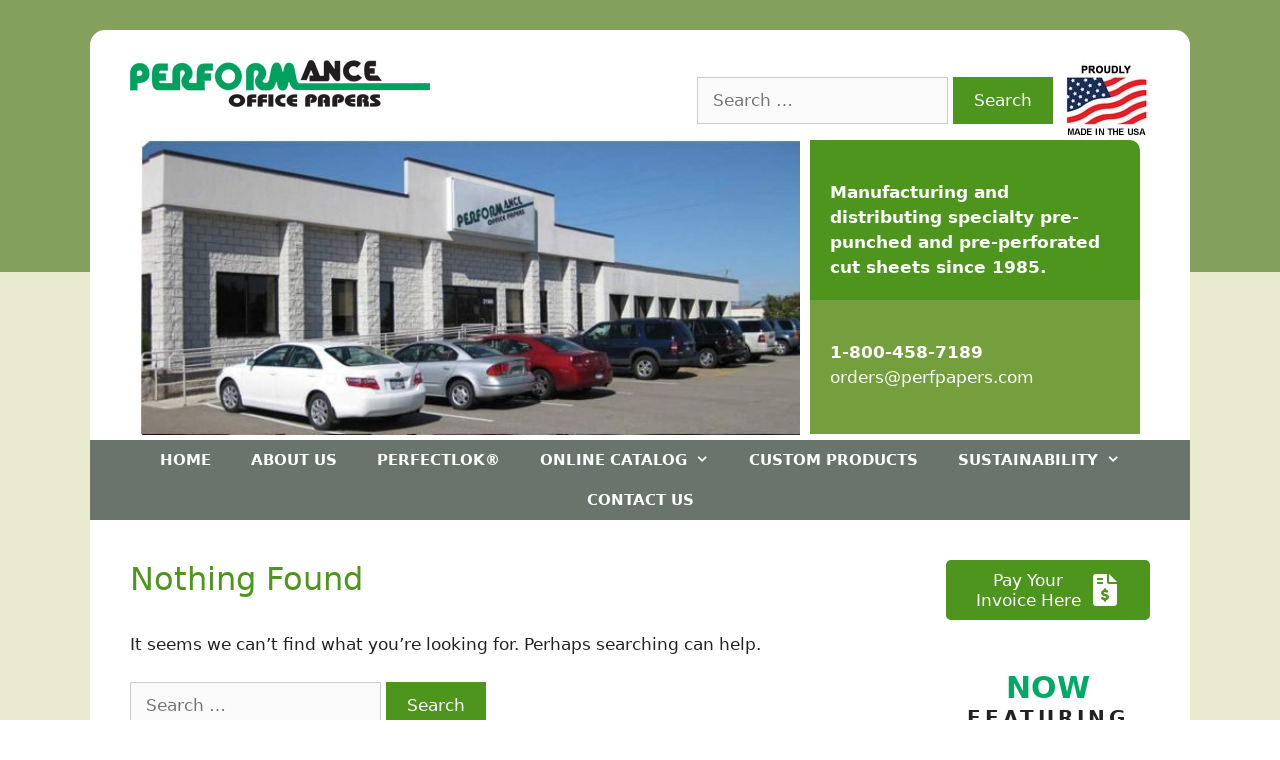

--- FILE ---
content_type: text/css
request_url: https://www.perfpapers.com/wp-content/themes/generatepress_child/style.css?ver=1661892443
body_size: 409
content:
/*
 Theme Name:   Performance Office Papers
 Theme URI:    https://generatepress.com
 Description:  Custom GeneratePress child theme
 Author:       mindSHIFT Technologies
 Author URI:   https://www.mindshift.com
 Template:     generatepress
 Version:      18-12-2019
*/

/*Auto adjust width to match the longest sub-menu item*/
.main-navigation ul ul {
  width: auto;
  white-space: nowrap;
}
.main-navigation ul ul .menu-item-has-children {
  margin-right: 50px;
}
.sub-menu li a {text-transform: none;}
.main-navigation ul ul li {
	border-bottom: 1px solid #69756c;
}


#masthead {
	margin-top: 30px;
	-webkit-border-top-left-radius: 15px;
	-webkit-border-top-right-radius: 15px;
	-moz-border-radius-topleft: 15px;
	-moz-border-radius-topright: 15px;
	border-top-left-radius: 15px;
	border-top-right-radius: 15px;
}
#page {
    -webkit-border-bottom-right-radius: 15px;
    -webkit-border-bottom-left-radius: 15px;
    -moz-border-radius-bottomright: 15px;
    -moz-border-radius-bottomleft: 15px;
    border-bottom-right-radius: 15px;
    border-bottom-left-radius: 15px;
}


#upper-search-form {
	float:right;
	display: flex;
}
#upper-search-form div {display:inline-flex;}
#upper-search-form .search-form {
    margin: 17px 10px 0 0;
}


#hdrhero {margin-top: 30px;}
.hdrsplit {padding-left: 0;}
.hdrtop {
	background-color: #4D951D;
  color: #FFF;
	padding: 40px 20px 0px 20px;
	font-weight: bold;
	min-height: 120px;
	-webkit-border-top-right-radius: 10px;
	-moz-border-radius-topright: 10px;
	border-top-right-radius: 10px;
}
.hdrbot {
	background-color: #759F3D;
  color: #FFF;
	padding: 40px 20px 0px 20px;
	min-height: 94px;
}
.hdrbot a {
	color: #FFF;
}
.hdrbot a[href^="tel:"] {
	font-weight:bold;
}


::selection {
  background: #4D951D; /* WebKit/Blink Browsers */
	color:#fff;
}
::-moz-selection {
  background: #4D951D; /* Gecko Browsers */
	color:#fff;
}


body {
background: rgb(233,233,206);
background: linear-gradient(0deg, rgba(233,233,206,1) 80%, rgba(131,160,93,1) 80%);
}


.entry-content > h2 {color: #4d951d;}


#ind-selector {
	margin-top: 40px;
	border: 1px solid #4D951D;
	padding: 20px;
	-webkit-border-radius: 10px;
	-moz-border-radius: 10px;
	border-radius: 10px;
	background-image: url(/wp-content/uploads/2019/03/ind-selector-bckgrnd.png);
	background-repeat: no-repeat;
	background-position: center right;
	background-size: cover;
}
#ind-selector ul {
	margin-left: 0;
	padding-left: 0;
	font-size: 15px;
}


#media_image-2 {margin:0; padding:0;}
#see-products {font-weight:bold;}
#see-products a {color: inherit;}
#see-products .normal {font-weight:300;}

#ColorLok div {
  background-color: #4D951D;
  color: #fff;
  padding: 10px;
  font-size: smaller;
	font-weight: 600;
}
#ColorLok div a {color:#fff;}
#sfi, #fsc {
	font-size: small;
}

/* Sidebar */
.featuring, .featuring h2 {
    margin-bottom: 0;
}
.featuring h2 {
    text-transform: uppercase;
    font-weight: 900;
    color: #00AA66;
}
.featuring h3 {
    text-transform: uppercase;
    font-weight: 700;
    letter-spacing: 4px;
    border-bottom: 2px dotted #69756C;
}


/* Online Catalog Grid */
#category-grid {
    display: -ms-flexbox;
    display: -webkit-flex;
    display: flex;
    -webkit-flex-direction: row;
    -ms-flex-direction: row;
    flex-direction: row;
    -webkit-flex-wrap: wrap;
    -ms-flex-wrap: wrap;
    flex-wrap: wrap;
    -webkit-justify-content: space-between;
    -ms-flex-pack: justify;
    justify-content: space-between;
    -webkit-align-content: flex-start;
    -ms-flex-line-pack: start;
    align-content: flex-start;
    -webkit-align-items: stretch;
    -ms-flex-align: stretch;
    align-items: stretch;
}
#category-grid .flex-item {
    -webkit-order: 0;
    -ms-flex-order: 0;
    order: 0;
    -webkit-flex: 0 1 auto;
    -ms-flex: 0 1 auto;
    flex: 0 1 auto;
    -webkit-align-self: auto;
    -ms-flex-item-align: auto;
    align-self: auto;
}
#category-grid .flex-item {
    background-color: #F8F8F0;
    padding: 0.5em;
    margin: 0.5em;
    width: 220px;
}
#category-grid h4 {font-weight: bold; line-height: 1em;}
#category-grid .flex-item div {color: #999; font-size: small;}
#category-grid .flex-item div div {font-size: smaller;}




#product-details .featured-post-img {
    padding: 20px 20px 0;
    background-color: #F7F7EF;
}
#product-details hr {
    display: block;
    height: 1px;
    border: 0;
    border-top: 1px solid #83a05d;
    margin: 1em 0;
    padding: 0;
}
#product-details .specs {
    font-size: small;
    color: #666;
}
#product-details h2 {font-weight: 600;}
#product-details h3:first-of-type {margin:0;}
#product-details p {margin: 1.25em auto;}
/* #product-details .colorlok { */
.prominent {
    font-weight: bolder;
    color: #bf00a1;
}

.divTable{
	display: table;
	width: 100%;
    margin-bottom: 1.25em;
}
.divTableRow {
	display: table-row;
}
.divTableHeading {
	background-color: #EEE;
	display: table-header-group;
}
.divTableCell, .divTableHead {
	/* border: 1px solid #999999; */
	display: table-cell;
	padding: 0;
}
.divTableCell:first-of-type {
    width: 40%;
}
.divTableHeading {
	background-color: #EEE;
	display: table-header-group;
	font-weight: bold;
}
.divTableFoot {
	background-color: #EEE;
	display: table-footer-group;
	font-weight: bold;
}
.divTableBody {
	display: table-row-group;
}

/* Extra small devices (phones, 600px and down) */
@media only screen and (max-width: 600px) {
    #upper-search-form {display: none;}
}
@media (max-width: 768px) {
    /* CSS in here for mobile only */
    #hdrhero {display: none;}
}


--- FILE ---
content_type: application/javascript; charset=UTF-8
request_url: https://www.perfpapers.com/cdn-cgi/challenge-platform/scripts/jsd/main.js
body_size: 9654
content:
window._cf_chl_opt={AKGCx8:'b'};~function(M7,zN,zU,zG,zp,zA,zt,zX,M1,M2){M7=h,function(n,H,MD,M6,z,M){for(MD={n:616,H:608,z:530,M:544,B:514,O:507,W:558,Z:450,o:414,j:511,f:364},M6=h,z=n();!![];)try{if(M=-parseInt(M6(MD.n))/1*(-parseInt(M6(MD.H))/2)+-parseInt(M6(MD.z))/3+-parseInt(M6(MD.M))/4+parseInt(M6(MD.B))/5+parseInt(M6(MD.O))/6*(parseInt(M6(MD.W))/7)+-parseInt(M6(MD.Z))/8*(-parseInt(M6(MD.o))/9)+parseInt(M6(MD.j))/10*(parseInt(M6(MD.f))/11),H===M)break;else z.push(z.shift())}catch(B){z.push(z.shift())}}(P,737983),zN=this||self,zU=zN[M7(477)],zG=function(Be,Bf,Bj,Bo,BZ,BO,M8,H,z,M,B){return Be={n:620,H:582,z:624},Bf={n:449,H:499,z:527,M:578,B:594,O:391,W:594,Z:546,o:612,j:579,f:535,e:451,F:433,g:455,V:466,J:427,C:440,E:404,c:575,k:594,S:543,L:625,I:579,b:594},Bj={n:444,H:444,z:559},Bo={n:588},BZ={n:629,H:469,z:545,M:559,B:625,O:609,W:471,Z:389,o:609,j:471,f:588,e:513,F:579,g:588,V:578,J:613,C:634,E:570,c:615,k:579,S:517,L:588,I:506,b:427,a:492,y:594,i:628,v:391,s:609,l:471,N:389,U:419,G:579,T:437,D:588,R:384,x:579,K:437,m:588,Y:392,A:579,Q:594,X:612,d:472,P0:444,P1:553,P2:500,P3:579,P4:404},BO={n:563,H:625},M8=M7,H={'vCiLy':function(O,W){return W===O},'JEKQk':M8(Be.n),'UElPb':function(O,W){return O<W},'lEpYV':function(O,W){return O>W},'IVFWj':function(O,W){return O|W},'gbKgH':function(O,W){return W&O},'YxVmh':function(O,W){return O-W},'fMTDe':function(O,W){return O(W)},'wCxJG':function(O,W){return O(W)},'hshQC':function(O,W){return O>W},'gKBXu':function(O,W){return W&O},'MhOgZ':function(O,W){return O-W},'uxhoB':function(O,W){return O&W},'QLpIU':function(O,W){return O==W},'jPpGi':function(O,W){return O<W},'PhfEM':function(O,W){return O(W)},'wbaUJ':function(O,W){return O(W)},'ijEJu':function(O,W){return O<<W},'NvAtg':function(O,W){return O<W},'OgvYx':function(O,W){return W&O},'GgdwO':function(O,W){return O==W},'LJKoA':function(O,W){return O<W},'EaUKZ':function(O,W){return O-W},'QcjkD':function(O,W){return O(W)},'vkQOl':function(O,W){return O(W)},'tPZhw':function(O,W){return O&W},'VcNhN':function(O,W){return O&W},'ppdCs':function(O,W){return O<W},'XrkZO':function(O,W){return O*W},'mJotw':function(O,W){return W==O},'wMIfV':function(O,W){return O===W}},z=String[M8(Be.H)],M={'h':function(O){return null==O?'':M.g(O,6,function(W,M9){return M9=h,M9(BO.n)[M9(BO.H)](W)})},'g':function(O,W,Z,MP,o,j,F,V,J,C,E,S,L,I,y,i,s,N){if(MP=M8,H[MP(BZ.n)](H[MP(BZ.H)],MP(BZ.z)))H();else{if(null==O)return'';for(j={},F={},V='',J=2,C=3,E=2,S=[],L=0,I=0,y=0;y<O[MP(BZ.M)];y+=1)if(i=O[MP(BZ.B)](y),Object[MP(BZ.O)][MP(BZ.W)][MP(BZ.Z)](j,i)||(j[i]=C++,F[i]=!0),s=V+i,Object[MP(BZ.o)][MP(BZ.j)][MP(BZ.Z)](j,s))V=s;else{if(Object[MP(BZ.o)][MP(BZ.j)][MP(BZ.Z)](F,V)){if(256>V[MP(BZ.f)](0)){for(o=0;H[MP(BZ.e)](o,E);L<<=1,I==W-1?(I=0,S[MP(BZ.F)](Z(L)),L=0):I++,o++);for(N=V[MP(BZ.g)](0),o=0;H[MP(BZ.V)](8,o);L=H[MP(BZ.J)](L<<1,H[MP(BZ.C)](N,1)),I==H[MP(BZ.E)](W,1)?(I=0,S[MP(BZ.F)](H[MP(BZ.c)](Z,L)),L=0):I++,N>>=1,o++);}else{for(N=1,o=0;o<E;L=N|L<<1.77,W-1==I?(I=0,S[MP(BZ.k)](H[MP(BZ.S)](Z,L)),L=0):I++,N=0,o++);for(N=V[MP(BZ.L)](0),o=0;H[MP(BZ.I)](16,o);L=L<<1.21|H[MP(BZ.b)](N,1),I==H[MP(BZ.a)](W,1)?(I=0,S[MP(BZ.F)](Z(L)),L=0):I++,N>>=1,o++);}J--,J==0&&(J=Math[MP(BZ.y)](2,E),E++),delete F[V]}else for(N=j[V],o=0;o<E;L=H[MP(BZ.J)](L<<1,H[MP(BZ.i)](N,1)),I==W-1?(I=0,S[MP(BZ.F)](Z(L)),L=0):I++,N>>=1,o++);V=(J--,H[MP(BZ.v)](0,J)&&(J=Math[MP(BZ.y)](2,E),E++),j[s]=C++,H[MP(BZ.c)](String,i))}if(''!==V){if(Object[MP(BZ.s)][MP(BZ.l)][MP(BZ.N)](F,V)){if(256>V[MP(BZ.L)](0)){for(o=0;H[MP(BZ.U)](o,E);L<<=1,I==W-1?(I=0,S[MP(BZ.G)](H[MP(BZ.T)](Z,L)),L=0):I++,o++);for(N=V[MP(BZ.D)](0),o=0;8>o;L=N&1|L<<1.65,H[MP(BZ.v)](I,W-1)?(I=0,S[MP(BZ.F)](H[MP(BZ.R)](Z,L)),L=0):I++,N>>=1,o++);}else{for(N=1,o=0;o<E;L=L<<1|N,I==W-1?(I=0,S[MP(BZ.x)](H[MP(BZ.K)](Z,L)),L=0):I++,N=0,o++);for(N=V[MP(BZ.m)](0),o=0;16>o;L=H[MP(BZ.Y)](L,1)|N&1.35,W-1==I?(I=0,S[MP(BZ.A)](Z(L)),L=0):I++,N>>=1,o++);}J--,J==0&&(J=Math[MP(BZ.Q)](2,E),E++),delete F[V]}else for(N=j[V],o=0;H[MP(BZ.X)](o,E);L=L<<1.5|H[MP(BZ.d)](N,1),W-1==I?(I=0,S[MP(BZ.x)](H[MP(BZ.K)](Z,L)),L=0):I++,N>>=1,o++);J--,H[MP(BZ.P0)](0,J)&&E++}for(N=2,o=0;H[MP(BZ.P1)](o,E);L=1&N|L<<1,I==H[MP(BZ.P2)](W,1)?(I=0,S[MP(BZ.P3)](Z(L)),L=0):I++,N>>=1,o++);for(;;)if(L<<=1,W-1==I){S[MP(BZ.P3)](Z(L));break}else I++;return S[MP(BZ.P4)]('')}},'j':function(O,Mh){return Mh=M8,H[Mh(Bj.n)](null,O)?'':H[Mh(Bj.H)]('',O)?null:M.i(O[Mh(Bj.z)],32768,function(W,Mn){return Mn=Mh,O[Mn(Bo.n)](W)})},'i':function(O,W,Z,MH,o,j,F,V,J,C,E,S,L,I,y,i,s,N,G,U){for(MH=M8,o={},o[MH(Bf.n)]=MH(Bf.H),j=o,F=[],V=4,J=4,C=3,E=[],I=H[MH(Bf.z)](Z,0),y=W,i=1,S=0;H[MH(Bf.M)](3,S);F[S]=S,S+=1);for(s=0,N=Math[MH(Bf.B)](2,2),L=1;L!=N;U=y&I,y>>=1,0==y&&(y=W,I=Z(i++)),s|=L*(0<U?1:0),L<<=1);switch(s){case 0:for(s=0,N=Math[MH(Bf.B)](2,8),L=1;L!=N;U=y&I,y>>=1,H[MH(Bf.O)](0,y)&&(y=W,I=Z(i++)),s|=(0<U?1:0)*L,L<<=1);G=z(s);break;case 1:for(s=0,N=Math[MH(Bf.W)](2,16),L=1;L!=N;U=y&I,y>>=1,0==y&&(y=W,I=H[MH(Bf.Z)](Z,i++)),s|=(H[MH(Bf.o)](0,U)?1:0)*L,L<<=1);G=z(s);break;case 2:return''}for(S=F[3]=G,E[MH(Bf.j)](G);;)if(MH(Bf.f)!==MH(Bf.e)){if(i>O)return'';for(s=0,N=Math[MH(Bf.B)](2,C),L=1;N!=L;U=H[MH(Bf.F)](I,y),y>>=1,y==0&&(y=W,I=Z(i++)),s|=(0<U?1:0)*L,L<<=1);switch(G=s){case 0:for(s=0,N=Math[MH(Bf.W)](2,8),L=1;L!=N;U=H[MH(Bf.g)](I,y),y>>=1,y==0&&(y=W,I=Z(i++)),s|=(H[MH(Bf.V)](0,U)?1:0)*L,L<<=1);F[J++]=H[MH(Bf.z)](z,s),G=J-1,V--;break;case 1:for(s=0,N=Math[MH(Bf.W)](2,16),L=1;N!=L;U=H[MH(Bf.J)](I,y),y>>=1,0==y&&(y=W,I=Z(i++)),s|=H[MH(Bf.C)](0<U?1:0,L),L<<=1);F[J++]=z(s),G=J-1,V--;break;case 2:return E[MH(Bf.E)]('')}if(H[MH(Bf.c)](0,V)&&(V=Math[MH(Bf.k)](2,C),C++),F[G])G=F[G];else if(H[MH(Bf.S)](G,J))G=S+S[MH(Bf.L)](0);else return null;E[MH(Bf.I)](G),F[J++]=S+G[MH(Bf.L)](0),V--,S=G,V==0&&(V=Math[MH(Bf.b)](2,C),C++)}else o(j[MH(Bf.n)])}},B={},B[M8(Be.z)]=M.h,B}(),zp=null,zA=zY(),zt={},zt[M7(467)]='o',zt[M7(408)]='s',zt[M7(382)]='u',zt[M7(398)]='z',zt[M7(539)]='n',zt[M7(485)]='I',zt[M7(415)]='b',zX=zt,zN[M7(596)]=function(H,z,M,B,OE,OC,OJ,ML,O,Z,o,j,F,g,V){if(OE={n:498,H:583,z:619,M:478,B:411,O:478,W:418,Z:375,o:508,j:418,f:508,e:377,F:573,g:373,V:559,J:526,C:387,E:373,c:421,k:579,S:588,L:525,I:548,b:524,a:537,y:421,i:633,v:631,s:438,l:378,N:400,U:400},OC={n:534,H:559,z:383,M:623},OJ={n:609,H:471,z:389,M:579},ML=M7,O={'cYmqM':function(J,C){return J+C},'JiHvF':function(J,C){return J<C},'XzBdV':function(J,C){return J-C},'rppks':function(J,C){return J|C},'dwPlI':function(J,C){return J<<C},'mxeEN':function(J,C){return J&C},'WtqHT':function(J,C){return C==J},'PgYqX':function(J,C){return J===C},'SqBkO':ML(OE.n),'rofiX':function(J,C){return J(C)},'ohPOc':function(J,C){return J+C},'exORX':function(J,C,E){return J(C,E)}},O[ML(OE.H)](null,z)||void 0===z)return B;for(Z=M0(z),H[ML(OE.z)][ML(OE.M)]&&(Z=Z[ML(OE.B)](H[ML(OE.z)][ML(OE.O)](z))),Z=H[ML(OE.W)][ML(OE.Z)]&&H[ML(OE.o)]?H[ML(OE.j)][ML(OE.Z)](new H[(ML(OE.f))](Z)):function(J,Mb,C){for(Mb=ML,J[Mb(OC.n)](),C=0;C<J[Mb(OC.H)];J[C]===J[O[Mb(OC.z)](C,1)]?J[Mb(OC.M)](C+1,1):C+=1);return J}(Z),o='nAsAaAb'.split('A'),o=o[ML(OE.e)][ML(OE.F)](o),j=0;O[ML(OE.g)](j,Z[ML(OE.V)]);j++)if(O[ML(OE.H)](ML(OE.J),O[ML(OE.C)])){for(N=0;O[ML(OE.E)](U,G);D<<=1,R==O[ML(OE.c)](x,1)?(K=0,g[ML(OE.k)](Y(A)),Q=0):X++,T++);for(B=P0[ML(OE.S)](0),P1=0;8>P2;P4=O[ML(OE.L)](O[ML(OE.I)](P5,1),O[ML(OE.b)](P6,1)),O[ML(OE.a)](P7,O[ML(OE.y)](P8,1))?(P9=0,PP[ML(OE.k)](Ph(Pn)),PH=0):Pz++,PM>>=1,P3++);}else(F=Z[j],g=zd(H,z,F),O[ML(OE.i)](o,g))?(V=O[ML(OE.H)]('s',g)&&!H[ML(OE.v)](z[F]),ML(OE.s)===O[ML(OE.l)](M,F)?W(M+F,g):V||O[ML(OE.N)](W,M+F,z[F])):O[ML(OE.U)](W,M+F,g);return B;function W(J,C,MI){MI=ML,Object[MI(OJ.n)][MI(OJ.H)][MI(OJ.z)](B,C)||(B[C]=[]),B[C][MI(OJ.M)](J)}},M1=M7(518)[M7(536)](';'),M2=M1[M7(377)][M7(573)](M1),zN[M7(501)]=function(H,z,OI,OL,Ma,M,B,O,W,Z,o){for(OI={n:431,H:487,z:396,M:590,B:559,O:487,W:504,Z:579,o:520},OL={n:431},Ma=M7,M={},M[Ma(OI.n)]=function(j,F){return j+F},M[Ma(OI.H)]=function(j,F){return j===F},M[Ma(OI.z)]=function(j,F){return j<F},B=M,O=Object[Ma(OI.M)](z),W=0;W<O[Ma(OI.B)];W++)if(Z=O[W],B[Ma(OI.O)]('f',Z)&&(Z='N'),H[Z]){for(o=0;B[Ma(OI.z)](o,z[O[W]][Ma(OI.B)]);-1===H[Z][Ma(OI.W)](z[O[W]][o])&&(M2(z[O[W]][o])||H[Z][Ma(OI.Z)]('o.'+z[O[W]][o])),o++);}else H[Z]=z[O[W]][Ma(OI.o)](function(j,My){return My=Ma,B[My(OL.n)]('o.',j)})},M4();function zK(BT,Mj,n){return BT={n:538,H:493},Mj=M7,n=zN[Mj(BT.n)],Math[Mj(BT.H)](+atob(n.t))}function h(n,H,z,M){return n=n-364,z=P(),M=z[n],M}function zw(H,z,O8,Mc,M,B){return O8={n:423,H:368,z:601,M:601,B:609,O:605,W:389,Z:504},Mc=M7,M={},M[Mc(O8.n)]=Mc(O8.H),B=M,z instanceof H[Mc(O8.z)]&&0<H[Mc(O8.M)][Mc(O8.B)][Mc(O8.O)][Mc(O8.W)](z)[Mc(O8.Z)](B[Mc(O8.n)])}function M0(H,OM,MS,z,M,B){for(OM={n:557,H:557,z:411,M:590,B:460},MS=M7,z={},z[MS(OM.n)]=function(O,W){return O!==W},M=z,B=[];M[MS(OM.H)](null,H);B=B[MS(OM.z)](Object[MS(OM.M)](H)),H=Object[MS(OM.B)](H));return B}function zu(BU,MZ,n,H){if(BU={n:381,H:542,z:447,M:420},MZ=M7,n={'ooEvN':function(z){return z()},'xXIyu':MZ(BU.n),'fEnHd':function(z,M,B){return z(M,B)}},H=n[MZ(BU.H)](zD),null===H)return;if(zp){if(MZ(BU.n)===n[MZ(BU.z)])clearTimeout(zp);else return![]}zp=n[MZ(BU.M)](setTimeout,function(){zT()},H*1e3)}function M4(W1,W0,Ot,OQ,OY,Om,Mq,n,H,z,M,B){if(W1={n:610,H:563,z:494,M:560,B:425,O:502,W:538,Z:410,o:635,j:380,f:567,e:626,F:380,g:365,V:436,J:625,C:552},W0={n:388,H:528,z:426,M:554,B:635,O:386,W:552,Z:540},Ot={n:533,H:442,z:610,M:372,B:512},OQ={n:416},OY={n:598},Om={n:521},Mq=M7,n={'stuhI':function(O,W){return O(W)},'WRvys':function(O,W,Z){return O(W,Z)},'KdYHS':function(O,W){return O!==W},'PhFlR':Mq(W1.n),'CGcdc':Mq(W1.H),'palRW':function(O,W){return O===W},'yCAsx':function(O,W){return O===W},'QhXEW':Mq(W1.z),'Edrps':Mq(W1.M),'EzmfN':Mq(W1.B),'tbwbt':function(O){return O()},'kogXQ':function(O,W){return O!==W},'gIZDr':Mq(W1.O)},H=zN[Mq(W1.W)],!H)return;if(!zr())return;if(z=![],M=function(Ml,O,OA){if(Ml=Mq,O={'jAFHS':function(W,Z,Mv){return Mv=h,n[Mv(Om.n)](W,Z)},'diKke':function(W,Z,o,Ms){return Ms=h,n[Ms(OY.n)](W,Z,o)}},!z){if(z=!![],!zr()){if(n[Ml(Ot.n)](n[Ml(Ot.H)],Ml(Ot.z)))OA={n:585,H:372},M[Ml(Ot.M)]=5e3,B[Ml(Ot.B)]=function(MN){MN=Ml,O[MN(OA.n)](W,MN(OA.H))};else return}zT(function(Z,MU){MU=Ml,O[MU(OQ.n)](M5,H,Z)})}},n[Mq(W1.Z)](zU[Mq(W1.o)],Mq(W1.B)))M();else if(zN[Mq(W1.j)]){if(n[Mq(W1.f)]!==Mq(W1.e))zU[Mq(W1.F)](Mq(W1.g),M);else return n[Mq(W1.V)][Mq(W1.J)](H)}else B=zU[Mq(W1.C)]||function(){},zU[Mq(W1.C)]=function(Od,MG,Z,o){if(Od={n:569},MG=Mq,n[MG(W0.n)](n[MG(W0.H)],n[MG(W0.z)])){if(Z={'iikFp':function(j){return j()}},o=Z(),n[MG(W0.M)](o,null))return;e=(o&&V(J),F(function(Mp){Mp=MG,Z[Mp(Od.n)](o)},o*1e3))}else B(),zU[MG(W0.B)]!==n[MG(W0.O)]&&(zU[MG(W0.W)]=B,n[MG(W0.Z)](M))}}function zD(By,MO,H,z,M,B){return By={n:523,H:491,z:539,M:486,B:538,O:523},MO=M7,H={},H[MO(By.n)]=function(O,W){return O!==W},H[MO(By.H)]=MO(By.z),H[MO(By.M)]=function(O,W){return O<W},z=H,M=zN[MO(By.B)],!M?null:(B=M.i,z[MO(By.O)](typeof B,z[MO(By.H)])||z[MO(By.M)](B,30))?null:B}function zT(n,BI,BL,Mz,H,z){BI={n:379,H:519,z:369},BL={n:584,H:402,z:434,M:630,B:413,O:561,W:579,Z:588,o:454,j:422,f:401,e:579,F:617},Mz=M7,H={'EHixY':function(M,B){return M>B},'mSqOs':function(M,B){return M!==B},'RodqS':Mz(BI.n),'JsayX':function(M,B,O){return M(B,O)}},z=M3(),H[Mz(BI.H)](zm,z.r,function(M,BE,MB,B){if(BE={n:462},MB=Mz,B={'Dbbed':function(O,W){return O<W},'QCdud':function(O,W){return W==O},'hJRLu':function(O,W,MM){return MM=h,H[MM(BE.n)](O,W)},'ZBsZS':function(O,W){return O&W},'qYKBD':function(O,W){return O-W},'ufjOT':function(O,W){return O(W)}},typeof n===MB(BL.n)){if(H[MB(BL.H)](H[MB(BL.z)],MB(BL.M)))n(M);else{for(D=1,R=0;B[MB(BL.B)](x,K);Y=Q|A<<1.82,B[MB(BL.O)](X,d-1)?(P0=0,P1[MB(BL.W)](P2(P3)),P4=0):P5++,P6=0,m++);for(P7=P8[MB(BL.Z)](0),P9=0;B[MB(BL.o)](16,PP);Pn=PH<<1|B[MB(BL.j)](Pz,1),PM==B[MB(BL.f)](PB,1)?(PO=0,PW[MB(BL.e)](B[MB(BL.F)](PZ,Po)),Pj=0):Pf++,Pe>>=1,Ph++);}}zu()}),z.e&&zQ(Mz(BI.z),z.e)}function zY(O0,MJ){return O0={n:591},MJ=M7,crypto&&crypto[MJ(O0.n)]?crypto[MJ(O0.n)]():''}function zQ(B,O,O7,O5,MC,W,Z,S,o,j,f,F,g,V,J,C,E,c){if(O7={n:592,H:597,z:476,M:439,B:424,O:376,W:445,Z:592,o:529,j:552,f:463,e:587,F:555,g:536,V:489,J:510,C:531,E:497,c:541,k:624,S:439,L:424,I:468,b:550,a:571,y:461,i:372,v:409,s:532,l:512,N:549,U:550,G:607,T:607,D:457,R:550,x:622,K:482,m:403,Y:430,A:538},O5={n:635,H:425,z:552},MC=M7,W={},W[MC(O7.n)]=function(k,S){return k!==S},W[MC(O7.H)]=MC(O7.z),W[MC(O7.M)]=function(k,S){return k+S},W[MC(O7.B)]=function(k,S){return k+S},W[MC(O7.O)]=MC(O7.W),Z=W,!zx(0)){if(Z[MC(O7.Z)](MC(O7.o),Z[MC(O7.H)]))return![];else S=O[MC(O7.j)]||function(){},W[MC(O7.j)]=function(ME){ME=MC,S(),S[ME(O5.n)]!==ME(O5.H)&&(g[ME(O5.z)]=S,V())}}j=(o={},o[MC(O7.f)]=B,o[MC(O7.e)]=O,o);try{for(f=MC(O7.F)[MC(O7.g)]('|'),F=0;!![];){switch(f[F++]){case'0':g={},g[MC(O7.V)]=j,g[MC(O7.J)]=C,g[MC(O7.C)]=MC(O7.E),E[MC(O7.c)](zG[MC(O7.k)](g));continue;case'1':V=Z[MC(O7.S)](Z[MC(O7.L)](MC(O7.I)+zN[MC(O7.b)][MC(O7.a)],MC(O7.y)),c.r)+Z[MC(O7.O)];continue;case'2':E[MC(O7.i)]=2500;continue;case'3':E[MC(O7.v)](MC(O7.s),V);continue;case'4':E[MC(O7.l)]=function(){};continue;case'5':C=(J={},J[MC(O7.N)]=zN[MC(O7.U)][MC(O7.N)],J[MC(O7.G)]=zN[MC(O7.b)][MC(O7.T)],J[MC(O7.D)]=zN[MC(O7.R)][MC(O7.D)],J[MC(O7.x)]=zN[MC(O7.U)][MC(O7.K)],J[MC(O7.m)]=zA,J);continue;case'6':E=new zN[(MC(O7.Y))]();continue;case'7':c=zN[MC(O7.A)];continue}break}}catch(S){}}function zd(H,z,M,OH,Mk,B,O,W,Z){O=(OH={n:432,H:475,z:496,M:556,B:547,O:496,W:475,Z:467,o:547,j:584,f:483,e:418,F:637},Mk=M7,B={},B[Mk(OH.n)]=function(o,j){return j===o},B[Mk(OH.H)]=Mk(OH.z),B[Mk(OH.M)]=function(o,j){return o===j},B[Mk(OH.B)]=function(o,j){return o==j},B);try{if(O[Mk(OH.n)](Mk(OH.O),O[Mk(OH.W)]))W=z[M];else return}catch(j){return'i'}if(null==W)return O[Mk(OH.M)](void 0,W)?'u':'x';if(Mk(OH.Z)==typeof W)try{if(O[Mk(OH.o)](Mk(OH.j),typeof W[Mk(OH.f)]))return W[Mk(OH.f)](function(){}),'p'}catch(e){}return H[Mk(OH.e)][Mk(OH.F)](W)?'a':W===H[Mk(OH.e)]?'D':!0===W?'T':!1===W?'F':(Z=typeof W,O[Mk(OH.o)](Mk(OH.j),Z)?zw(H,W)?'N':'f':zX[Z]||'?')}function P(W5){return W5='qYKBD,mSqOs,JBxy9,join,removeChild,iDiwd,kCAPi,string,open,kogXQ,concat,http-code:,Dbbed,2727666HXAYMn,boolean,diKke,onload,Array,jPpGi,fEnHd,XzBdV,ZBsZS,xOdfO,JOnwu,loading,Edrps,gKBXu,YlDXA,yPmeB,XMLHttpRequest,InBTL,VbxbZ,tPZhw,RodqS,postMessage,CGcdc,PhfEM,d.cookie,trwAb,XrkZO,oxiwC,PhFlR,LtQwU,GgdwO,/invisible/jsd,clientInformation,xXIyu,TpbDY,CtFWO,8akEnUK,VWqUq,CRoga,body,hJRLu,VcNhN,fwBuc,LRmiB4,location,ipMGp,getPrototypeOf,/b/ov1/0.5061723013497487:1768511659:FDnsNQBzxTEkAEB2xW2x39CnfIJO3L2CulmF1_ZOz60/,EHixY,AdeF3,2|4|6|5|0|1|7|3,stringify,ppdCs,object,/cdn-cgi/challenge-platform/h/,JEKQk,random,hasOwnProperty,OgvYx,api,IPmid,jkWkD,AcfXt,document,getOwnPropertyNames,oQWJe,detail,AzbYz,aUjz8,catch,contentWindow,bigint,OLINH,HNFuz,KUuVL,errorInfoObject,IQrHd,Uqwll,MhOgZ,floor,XNtwC,href,RcBxP,jsd,xyaMt,xhr-error,EaUKZ,rxvNi8,qXYST,display: none,indexOf,wHgfd,hshQC,12hhpXOm,Set,KOOiA,chctx,10qntyJt,ontimeout,UElPb,2168905xrkBRe,QBtlj,AMoYj,wCxJG,_cf_chl_opt;JJgc4;PJAn2;kJOnV9;IWJi4;OHeaY1;DqMg0;FKmRv9;LpvFx1;cAdz2;PqBHf2;nFZCC5;ddwW5;pRIb1;rxvNi8;RrrrA2;erHi9,JsayX,map,stuhI,XPQuM,kDsuw,mxeEN,rppks,xIzak,QcjkD,QhXEW,pxvfT,4083192xQJubS,source,POST,KdYHS,sort,PXeTB,split,WtqHT,__CF$cv$params,number,tbwbt,send,ooEvN,wMIfV,5863432UyQSwR,jXwKD,vkQOl,gNiqw,dwPlI,CnwA5,_cf_chl_opt,log,onreadystatechange,LJKoA,palRW,7|1|6|3|2|4|5|0,enUUP,viBQM,2702623juNdGG,length,oPpLq,QCdud,contentDocument,TEkv6lRYU0apyxS3tC7LjXiV1f4r9bH5KMNz2sWD-uP8JdeBmcIwoOZ+qQ$AGFhgn,2|4|0|3|1,yGRMQ,parent,gIZDr,btNzW,iikFp,YxVmh,AKGCx8,success,bind,appendChild,mJotw,HaqKV,qtNQU,lEpYV,push,CjUVh,error,fromCharCode,PgYqX,function,jAFHS,JCoQQ,TYlZ6,charCodeAt,tjwxp,keys,randomUUID,iAmra,sZIRc,pow,xROWl,pRIb1,YAYyi,WRvys,navigator,event,Function,iframe,/jsd/oneshot/d251aa49a8a3/0.5061723013497487:1768511659:FDnsNQBzxTEkAEB2xW2x39CnfIJO3L2CulmF1_ZOz60/,bQGQS,toString,createElement,SSTpq3,94TAease,prototype,cKyeC,style,NvAtg,IVFWj,LaaLa,fMTDe,6635ogkpsn,ufjOT,cloudflare-invisible,Object,uuwuw,FKkoe,pkLOA2,splice,FlgNMyvM,charAt,tLngO,now,uxhoB,vCiLy,dXWEH,isNaN,VpNWW,rofiX,gbKgH,readyState,sid,isArray,grBCn,19184297ySexho,DOMContentLoaded,XgNDf,tabIndex,[native code],error on cf_chl_props,EFHNl,YNpns,timeout,JiHvF,DAvTU,from,JqAEz,includes,ohPOc,ujneb,addEventListener,RQaHh,undefined,cYmqM,wbaUJ,dwNzn,EzmfN,SqBkO,yCAsx,call,sNHYo,QLpIU,ijEJu,HYiVc,hbsES,status,RpNpd,xbAMX,symbol,onerror,exORX'.split(','),P=function(){return W5},P()}function zm(n,H,Bd,Bw,BX,BY,Me,z,M,B,O){Bd={n:412,H:428,z:497,M:461,B:572,O:499,W:603,Z:538,o:551,j:550,f:430,e:409,F:532,g:568,V:468,J:571,C:614,E:473,c:372,k:512,S:417,L:399,I:458,b:458,a:495,y:458,i:541,v:624,s:465},Bw={n:441},BX={n:371,H:474,z:593,M:621,B:490,O:394,W:459,Z:445,o:385,j:395,f:443,e:406,F:481,g:395,V:464,J:536,C:372,E:512,c:538,k:489,S:510,L:531,I:541,b:624,a:593,y:621,i:468,v:550,s:571,l:490,N:409,U:532,G:430,T:549,D:550,R:607,x:550,K:457,m:622,Y:550,A:482,Q:403},BY={n:522,H:428,z:393,M:372,B:481,O:395},Me=M7,z={'AzbYz':Me(Bd.n),'XPQuM':Me(Bd.H),'HYiVc':function(W,Z){return W(Z)},'IPmid':Me(Bd.z),'hbsES':Me(Bd.M),'LtQwU':Me(Bd.B),'iDiwd':function(W,Z){return W(Z)},'oxiwC':Me(Bd.O),'btNzW':function(W,Z){return W+Z},'LaaLa':Me(Bd.W)},M=zN[Me(Bd.Z)],console[Me(Bd.o)](zN[Me(Bd.j)]),B=new zN[(Me(Bd.f))](),B[Me(Bd.e)](Me(Bd.F),z[Me(Bd.g)](Me(Bd.V)+zN[Me(Bd.j)][Me(Bd.J)]+z[Me(Bd.C)],M.r)),M[Me(Bd.E)]&&(B[Me(Bd.c)]=5e3,B[Me(Bd.k)]=function(MF){MF=Me,z[MF(BY.n)]===MF(BY.H)?z[MF(BY.z)](H,MF(BY.M)):z(z[MF(BY.B)]+M[MF(BY.O)])}),B[Me(Bd.S)]=function(Mg,W,Z,j,f,e,F,g,V,J,C){if(Mg=Me,W={},W[Mg(BX.n)]=z[Mg(BX.H)],W[Mg(BX.z)]=function(o,j){return o+j},W[Mg(BX.M)]=function(o,j){return o+j},W[Mg(BX.B)]=z[Mg(BX.O)],W[Mg(BX.W)]=Mg(BX.Z),Z=W,Mg(BX.o)===Mg(BX.o))B[Mg(BX.j)]>=200&&B[Mg(BX.j)]<300?H(z[Mg(BX.f)]):z[Mg(BX.e)](H,z[Mg(BX.F)]+B[Mg(BX.g)]);else for(j=Mg(BX.V)[Mg(BX.J)]('|'),f=0;!![];){switch(j[f++]){case'0':V[Mg(BX.C)]=2500;continue;case'1':V[Mg(BX.E)]=function(){};continue;case'2':e=f[Mg(BX.c)];continue;case'3':F={},F[Mg(BX.k)]=k,F[Mg(BX.S)]=C,F[Mg(BX.L)]=Z[Mg(BX.n)],V[Mg(BX.I)](c[Mg(BX.b)](F));continue;case'4':g=Z[Mg(BX.a)](Z[Mg(BX.M)](Z[Mg(BX.y)](Mg(BX.i),e[Mg(BX.v)][Mg(BX.s)]),Z[Mg(BX.l)]),e.r)+Z[Mg(BX.W)];continue;case'5':V[Mg(BX.N)](Mg(BX.U),g);continue;case'6':V=new F[(Mg(BX.G))]();continue;case'7':C=(J={},J[Mg(BX.T)]=g[Mg(BX.D)][Mg(BX.T)],J[Mg(BX.R)]=V[Mg(BX.x)][Mg(BX.R)],J[Mg(BX.K)]=J[Mg(BX.D)][Mg(BX.K)],J[Mg(BX.m)]=C[Mg(BX.Y)][Mg(BX.A)],J[Mg(BX.Q)]=E,J);continue}break}},B[Me(Bd.L)]=function(MV){MV=Me,H(z[MV(Bw.n)])},O={'t':zK(),'lhr':zU[Me(Bd.I)]&&zU[Me(Bd.b)][Me(Bd.a)]?zU[Me(Bd.y)][Me(Bd.a)]:'','api':M[Me(Bd.E)]?!![]:![],'c':zR(),'payload':n},B[Me(Bd.i)](zG[Me(Bd.v)](JSON[Me(Bd.s)](O)))}function M3(Op,Mi,z,M,B,O,W,Z,f){z=(Op={n:602,H:446,z:606,M:516,B:611,O:503,W:367,Z:453,o:574,j:484,f:638,e:390,F:599,g:576,V:562,J:453,C:405,E:595,c:488,k:580,S:588,L:579,I:366,b:604,a:479,y:448,i:515,v:579,s:604,l:374,N:509,U:586,G:594},Mi=M7,{'CjUVh':function(o,j){return o>j},'XgNDf':function(o,j){return j&o},'bQGQS':function(o,j){return o(j)},'oQWJe':function(o,j){return o<j},'TpbDY':function(o,j){return o<<j},'QBtlj':function(o,j){return o==j},'DAvTU':function(o,j){return j==o},'KOOiA':function(o,j){return o-j},'JCoQQ':function(o,j){return o==j},'AMoYj':Mi(Op.n),'grBCn':function(o,j,f,F,g){return o(j,f,F,g)},'sNHYo':Mi(Op.H),'HaqKV':function(o,j,f,F,g){return o(j,f,F,g)}});try{return M=zU[Mi(Op.z)](z[Mi(Op.M)]),M[Mi(Op.B)]=Mi(Op.O),M[Mi(Op.W)]='-1',zU[Mi(Op.Z)][Mi(Op.o)](M),B=M[Mi(Op.j)],O={},O=pRIb1(B,B,'',O),O=z[Mi(Op.f)](pRIb1,B,B[z[Mi(Op.e)]]||B[Mi(Op.F)],'n.',O),O=z[Mi(Op.g)](pRIb1,B,M[Mi(Op.V)],'d.',O),zU[Mi(Op.J)][Mi(Op.C)](M),W={},W.r=O,W.e=null,W}catch(o){if(Mi(Op.E)!==Mi(Op.c))return Z={},Z.r={},Z.e=o,Z;else{if(z[Mi(Op.k)](256,Po[Mi(Op.S)](0))){for(hf=0;he<hF;hV<<=1,hC-1==hJ?(hE=0,hc[Mi(Op.L)](hk(hS)),hL=0):hI++,hg++);for(f=hb[Mi(Op.S)](0),ha=0;8>hy;hq=hv<<1.2|z[Mi(Op.I)](f,1),hs==hl-1?(hN=0,hU[Mi(Op.L)](z[Mi(Op.b)](hG,hp)),hT=0):hD++,f>>=1,hi++);}else{for(f=1,hR=0;z[Mi(Op.a)](hu,hx);hr=z[Mi(Op.y)](hm,1)|f,z[Mi(Op.i)](hY,hA-1)?(hQ=0,ht[Mi(Op.v)](z[Mi(Op.s)](hX,hw)),hd=0):n0++,f=0,hK++);for(f=n1[Mi(Op.S)](0),n2=0;16>n3;n5=1&f|n6<<1.61,z[Mi(Op.l)](n7,z[Mi(Op.N)](n8,1))?(n9=0,nP[Mi(Op.L)](nh(nn)),nH=0):nz++,f>>=1,n4++);}hz--,z[Mi(Op.U)](0,hM)&&(hB=hO[Mi(Op.G)](2,hW),hZ++),delete ho[hj]}}}function M5(z,M,W4,MT,B,O,o,W){if(W4={n:572,H:407,z:473,M:589,B:429,O:565,W:407,Z:531,o:618,j:636,f:600,e:566,F:435,g:538,V:493,J:456,C:600,E:581,c:480},MT=M7,B={'fwBuc':function(Z,o){return Z(o)},'tjwxp':function(Z,o){return Z===o},'yPmeB':MT(W4.n),'yGRMQ':MT(W4.H)},!z[MT(W4.z)])return;if(B[MT(W4.M)](M,B[MT(W4.B)])){if(B[MT(W4.O)]===MT(W4.W))O={},O[MT(W4.Z)]=MT(W4.o),O[MT(W4.j)]=z.r,O[MT(W4.f)]=B[MT(W4.B)],zN[MT(W4.e)][MT(W4.F)](O,'*');else return o=M[MT(W4.g)],B[MT(W4.V)](+B[MT(W4.J)](O,o.t))}else W={},W[MT(W4.Z)]=MT(W4.o),W[MT(W4.j)]=z.r,W[MT(W4.C)]=MT(W4.E),W[MT(W4.c)]=M,zN[MT(W4.e)][MT(W4.F)](W,'*')}function zx(H,Bp,Mo,z,M){return Bp={n:577,H:577,z:470},Mo=M7,z={},z[Mo(Bp.n)]=function(B,O){return B<O},M=z,M[Mo(Bp.H)](Math[Mo(Bp.z)](),H)}function zr(Bx,Mf,n,H,z,M,B,O){for(Bx={n:564,H:536,z:493,M:452,B:627,O:505,W:632},Mf=M7,n={'CRoga':function(W,Z){return W/Z},'wHgfd':function(W,Z){return W>Z},'VpNWW':function(W){return W()}},H=Mf(Bx.n)[Mf(Bx.H)]('|'),z=0;!![];){switch(H[z++]){case'0':M=Math[Mf(Bx.z)](n[Mf(Bx.M)](Date[Mf(Bx.B)](),1e3));continue;case'1':return!![];case'2':B=3600;continue;case'3':if(n[Mf(Bx.O)](M-O,B))return![];continue;case'4':O=n[Mf(Bx.W)](zK);continue}break}}function zR(Bv,MW,n){return Bv={n:370,H:397},MW=M7,n={'EFHNl':function(H,z){return z!==H},'xbAMX':function(H){return H()}},n[MW(Bv.n)](n[MW(Bv.H)](zD),null)}}()